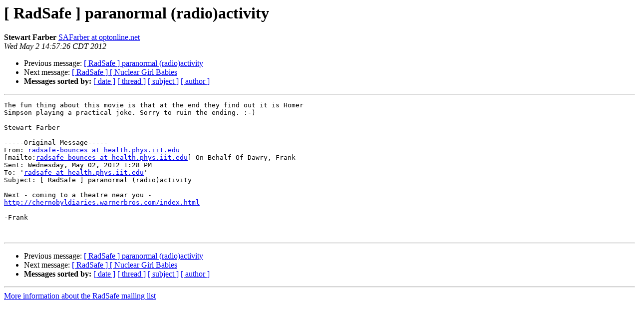

--- FILE ---
content_type: text/html
request_url: http://health.phys.iit.edu/archives/2012-May/036120.html
body_size: 1060
content:
<!DOCTYPE HTML PUBLIC "-//W3C//DTD HTML 3.2//EN">
<HTML>
 <HEAD>
   <TITLE> [ RadSafe ] paranormal (radio)activity
   </TITLE>
   <LINK REL="Index" HREF="index.html" >
   <LINK REL="made" HREF="mailto:radsafe%40health.phys.iit.edu?Subject=Re%3A%20%5B%20RadSafe%20%5D%20paranormal%20%28radio%29activity&In-Reply-To=%3C002b01cd289d%24d0216b40%24706441c0%24%40net%3E">
   <META NAME="robots" CONTENT="index,nofollow">
   <META http-equiv="Content-Type" content="text/html; charset=us-ascii">
   <LINK REL="Previous"  HREF="036117.html">
   <LINK REL="Next"  HREF="036121.html">
 </HEAD>
 <BODY BGCOLOR="#ffffff">
   <H1>[ RadSafe ] paranormal (radio)activity</H1>
    <B>Stewart Farber</B> 
    <A HREF="mailto:radsafe%40health.phys.iit.edu?Subject=Re%3A%20%5B%20RadSafe%20%5D%20paranormal%20%28radio%29activity&In-Reply-To=%3C002b01cd289d%24d0216b40%24706441c0%24%40net%3E"
       TITLE="[ RadSafe ] paranormal (radio)activity">SAFarber at optonline.net
       </A><BR>
    <I>Wed May  2 14:57:26 CDT 2012</I>
    <P><UL>
        <LI>Previous message: <A HREF="036117.html">[ RadSafe ] paranormal (radio)activity
</A></li>
        <LI>Next message: <A HREF="036121.html">[ RadSafe ] [   Nuclear Girl Babies
</A></li>
         <LI> <B>Messages sorted by:</B> 
              <a href="date.html#36120">[ date ]</a>
              <a href="thread.html#36120">[ thread ]</a>
              <a href="subject.html#36120">[ subject ]</a>
              <a href="author.html#36120">[ author ]</a>
         </LI>
       </UL>
    <HR>  
<!--beginarticle-->
<PRE>The fun thing about this movie is that at the end they find out it is Homer
Simpson playing a practical joke. Sorry to ruin the ending. :-)

Stewart Farber

-----Original Message-----
From: <A HREF="http://health.phys.iit.edu/cgi-bin/mailman/listinfo/radsafe">radsafe-bounces at health.phys.iit.edu</A>
[mailto:<A HREF="http://health.phys.iit.edu/cgi-bin/mailman/listinfo/radsafe">radsafe-bounces at health.phys.iit.edu</A>] On Behalf Of Dawry, Frank
Sent: Wednesday, May 02, 2012 1:28 PM
To: '<A HREF="http://health.phys.iit.edu/cgi-bin/mailman/listinfo/radsafe">radsafe at health.phys.iit.edu</A>'
Subject: [ RadSafe ] paranormal (radio)activity

Next - coming to a theatre near you -
<A HREF="http://chernobyldiaries.warnerbros.com/index.html">http://chernobyldiaries.warnerbros.com/index.html</A>

-Frank


</PRE>



<!--endarticle-->
    <HR>
    <P><UL>
        <!--threads-->
	<LI>Previous message: <A HREF="036117.html">[ RadSafe ] paranormal (radio)activity
</A></li>
	<LI>Next message: <A HREF="036121.html">[ RadSafe ] [   Nuclear Girl Babies
</A></li>
         <LI> <B>Messages sorted by:</B> 
              <a href="date.html#36120">[ date ]</a>
              <a href="thread.html#36120">[ thread ]</a>
              <a href="subject.html#36120">[ subject ]</a>
              <a href="author.html#36120">[ author ]</a>
         </LI>
       </UL>

<hr>
<a href="http://health.phys.iit.edu/cgi-bin/mailman/listinfo/radsafe">More information about the RadSafe
mailing list</a><br>
</body></html>
